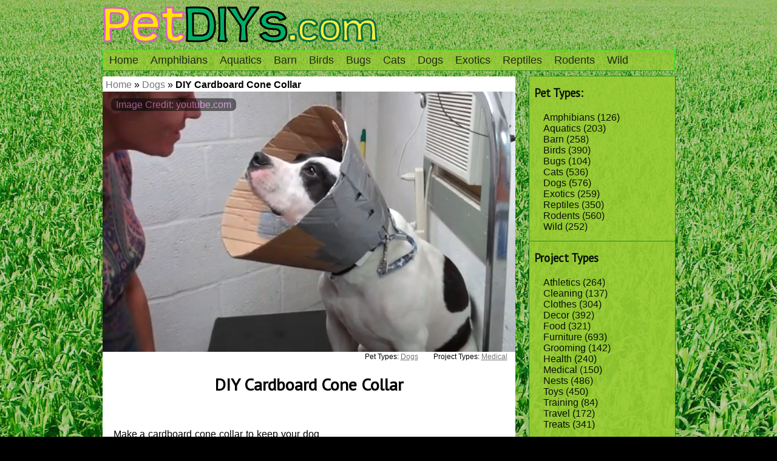

--- FILE ---
content_type: text/html; charset=UTF-8
request_url: http://petdiys.com/diy-cardboard-cone-collar/
body_size: 7800
content:
<!DOCTYPE html PUBLIC "-//W3C//DTD XHTML 1.0 Transitional//EN" "http://www.w3.org/TR/xhtml1/DTD/xhtml1-transitional.dtd">
<html xmlns="http://www.w3.org/1999/xhtml">
<head profile="http://gmpg.org/xfn/11">

<title>DIY Cardboard Cone Collar - petdiys.com</title>
<meta http-equiv="Content-Type" content="text/html; charset=UTF-8" />
    
<link rel="stylesheet" type="text/css" href="http://petdiys.com/wp-content/themes/object/style.css" media="screen" />
<link rel="alternate" type="application/rss+xml" title="RSS 2.0" href="http://petdiys.com/feed/" />
<link rel="pingback" href="http://petdiys.com/xmlrpc.php" />
<meta name="p:domain_verify" content="2d1fad975cd94e8dfdea62161d6d0d53"/>   
<!--[if IE 6]>
<script type="text/javascript" src="http://petdiys.com/wp-content/themes/object/includes/js/pngfix.js"></script>
<script type="text/javascript" src="http://petdiys.com/wp-content/themes/object/includes/js/menu.js"></script>
<link rel="stylesheet" type="text/css" href="http://petdiys.com/wp-content/themes/object/ie6.css" media="screen" />
<![endif]-->
 

<!-- This site is optimized with the Yoast SEO plugin v2.3.4 - https://yoast.com/wordpress/plugins/seo/ -->
<link rel="canonical" href="http://petdiys.com/diy-cardboard-cone-collar/" />
<!-- / Yoast SEO plugin. -->


<!-- JM Twitter Cards by Julien Maury 6.1 -->
<meta name="twitter:card" content="photo">
<meta name="twitter:creator" content="@syidtep">
<meta name="twitter:site" content="@syidtep">
<meta name="twitter:title" content="DIY Cardboard Cone Collar">
<meta name="twitter:description" content="Make a cardboard cone collar to keep your dog from chewing! Measure your dog and cut piece of cardboard into a rainbow shape. Cut strips of vinyl, fabric or stick two pieces of duct tape together to m">
<meta name="twitter:image:src" content="http://petdiys.com/wp-content/uploads/2014/03/Cardboard-Cone-Collar.png">
<meta name="twitter:image:width" content="280">
<meta name="twitter:image:height" content="150">
<!-- /JM Twitter Cards 6.1 -->

<link rel="alternate" type="application/rss+xml" title="petdiys.com &raquo; DIY Cardboard Cone Collar Comments Feed" href="http://petdiys.com/diy-cardboard-cone-collar/feed/" />
		<script type="text/javascript">
			window._wpemojiSettings = {"baseUrl":"http:\/\/s.w.org\/images\/core\/emoji\/72x72\/","ext":".png","source":{"concatemoji":"http:\/\/petdiys.com\/wp-includes\/js\/wp-emoji-release.min.js?ver=4.3.34"}};
			!function(e,n,t){var a;function o(e){var t=n.createElement("canvas"),a=t.getContext&&t.getContext("2d");return!(!a||!a.fillText)&&(a.textBaseline="top",a.font="600 32px Arial","flag"===e?(a.fillText(String.fromCharCode(55356,56812,55356,56807),0,0),3e3<t.toDataURL().length):(a.fillText(String.fromCharCode(55357,56835),0,0),0!==a.getImageData(16,16,1,1).data[0]))}function i(e){var t=n.createElement("script");t.src=e,t.type="text/javascript",n.getElementsByTagName("head")[0].appendChild(t)}t.supports={simple:o("simple"),flag:o("flag")},t.DOMReady=!1,t.readyCallback=function(){t.DOMReady=!0},t.supports.simple&&t.supports.flag||(a=function(){t.readyCallback()},n.addEventListener?(n.addEventListener("DOMContentLoaded",a,!1),e.addEventListener("load",a,!1)):(e.attachEvent("onload",a),n.attachEvent("onreadystatechange",function(){"complete"===n.readyState&&t.readyCallback()})),(a=t.source||{}).concatemoji?i(a.concatemoji):a.wpemoji&&a.twemoji&&(i(a.twemoji),i(a.wpemoji)))}(window,document,window._wpemojiSettings);
		</script>
		<style type="text/css">
img.wp-smiley,
img.emoji {
	display: inline !important;
	border: none !important;
	box-shadow: none !important;
	height: 1em !important;
	width: 1em !important;
	margin: 0 .07em !important;
	vertical-align: -0.1em !important;
	background: none !important;
	padding: 0 !important;
}
</style>
<link rel='stylesheet' id='yarppWidgetCss-css'  href='http://petdiys.com/wp-content/plugins/yet-another-related-posts-plugin/style/widget.css?ver=4.3.34' type='text/css' media='all' />
<link rel='stylesheet' id='contact-form-7-css'  href='http://petdiys.com/wp-content/plugins/contact-form-7/includes/css/styles.css?ver=4.2.2' type='text/css' media='all' />
<link rel='stylesheet' id='jquery-pin-it-button-style-css'  href='http://petdiys.com/wp-content/plugins/jquery-pin-it-button-for-images/css/style.css?ver=1.38a' type='text/css' media='all' />
<link rel='stylesheet' id='taxonomies-filter-widget-styles-css'  href='http://petdiys.com/wp-content/plugins/taxonomies-filter-widget/css/widget.css?ver=4.3.34' type='text/css' media='all' />
<link rel='stylesheet' id='taxonomies-filter-widget-slider-styles-css'  href='http://petdiys.com/wp-content/plugins/taxonomies-filter-widget/css/nouislider.fox.css?ver=4.3.34' type='text/css' media='all' />
<script type='text/javascript' src='http://petdiys.com/wp-includes/js/jquery/jquery.js?ver=1.11.3'></script>
<script type='text/javascript' src='http://petdiys.com/wp-includes/js/jquery/jquery-migrate.min.js?ver=1.2.1'></script>
<script type='text/javascript'>
/* <![CDATA[ */
var jpibfi_options = {"imageSelector":"img","disabledClasses":"nopin;wp-smiley","enabledClasses":"single-photo","descriptionOption":"1","usePostUrl":"1","minImageHeight":"0","minImageWidth":"0","siteTitle":"petdiys.com","buttonPosition":"1","debug":"0","containerSelector":"div","pinImageHeight":"41","pinImageWidth":"65","buttonMarginTop":"20","buttonMarginBottom":"20","buttonMarginLeft":"20","buttonMarginRight":"20","retinaFriendly":"0"};
/* ]]> */
</script>
<script type='text/javascript' src='http://petdiys.com/wp-content/plugins/jquery-pin-it-button-for-images/js/script.min.js?ver=1.38a'></script>
<script type='text/javascript' src='http://petdiys.com/wp-content/themes/object/includes/js/superfish.js?ver=4.3.34'></script>
<script type='text/javascript' src='http://petdiys.com/wp-content/themes/object/includes/js/scripts.js?ver=4.3.34'></script>
<script type='text/javascript' src='http://petdiys.com/wp-content/themes/object/includes/js/jquery.easing.min.js?ver=4.3.34'></script>
<script type='text/javascript' src='http://petdiys.com/wp-content/themes/object/includes/js/slides.min.jquery.js?ver=4.3.34'></script>
<script type='text/javascript' src='http://petdiys.com/wp-content/themes/object/includes/js/cufon-yui.js?ver=4.3.34'></script>
<script type='text/javascript' src='http://petdiys.com/wp-content/themes/object/includes/js/Aller_Light_400.font.js?ver=4.3.34'></script>
<link rel="EditURI" type="application/rsd+xml" title="RSD" href="http://petdiys.com/xmlrpc.php?rsd" />
<link rel="wlwmanifest" type="application/wlwmanifest+xml" href="http://petdiys.com/wp-includes/wlwmanifest.xml" /> 
<link rel='shortlink' href='http://petdiys.com/?p=3028' />
        <style type="text/css">
            #wpadminbar .ab-top-menu > li.menupop.icon-gdcpt-toolbar > .ab-item {
                background-image: url('http://petdiys.com/wp-content/plugins/gd-taxonomies-tools/gfx/menu/icon_16.png');
                background-repeat: no-repeat;
                background-position: 0.85em 50%;
                padding-left: 32px;
            }
        </style>
                <style type="text/css">
            @media screen and ( max-width: 782px ) {
                #wpadminbar li#wp-admin-bar-gdcpt-toolbar {
                    display: block;
                }

                #wpadminbar li#wp-admin-bar-gdcpt-toolbar > .ab-item {
                    background-image: url('http://petdiys.com/wp-content/plugins/gd-taxonomies-tools/gfx/menu/icon_32.png');
                    padding-left: 48px;
                    text-indent: -1000px;
                    outline: none;
                }
            }
        </style>
            		<!--[if lt IE 9]>
		<style type="text/css">
			.pinit-overlay {
				background-image: url( 'http://petdiys.com/wp-content/plugins/jquery-pin-it-button-for-images/images/transparency_0.png' ) !important;
			}
		</style>
		<![endif]-->

		<style type="text/css">
			a.pinit-button {
				width: 65px !important;
				height: 41px !important;
				background: transparent url('http://petdiys.com/wp-content/plugins/jquery-pin-it-button-for-images/images/pinit-button.png') no-repeat 0 0 !important;
				background-size: 65px 41px !important
			}

			a.pinit-button.pinit-top-left {
				margin: 20px 0 0 20px			}

			a.pinit-button.pinit-top-right {
				margin: 20px 20px 0 0			}

			a.pinit-button.pinit-bottom-left {
				margin: 0 0 20px  20px			}

			a.pinit-button.pinit-bottom-right {
				margin: 0 20px  20px 0			}

			img.pinit-hover {
				opacity: 1 !important;
				filter:alpha(opacity=100) !important; /* For IE8 and earlier */
			}
		</style>
	
<!-- Alt Stylesheet -->
<link href="http://petdiys.com/wp-content/themes/object/styles/default.css" rel="stylesheet" type="text/css" />
<!-- Options Panel Custom CSS -->
<style type="text/css">
.searchpage {
  position: relative;
  width: 700px !important;
}
.searchpage .more_entries {
    bottom: 0;
    left: 3px;
    position: absolute;
}
#photo-meta p {
  display: inline-block;
}
#photo-meta .tags, .tags {
  border-top: none;
}
#comments #respond #form-right #submit, #searchform .submit {
  background: url("/wp-content/themes/object/images/bg-button.png") repeat-x scroll center bottom #C6C6C6;
  border: 1px solid #C6C6C6;
}
a {
  color: #767676;
}
a:hover, .nav a:hover {
    color: #999999;
}
#sidebar {
  padding-top: 0;
}
.box-bg .box {
  padding: 5px 8px;
}
#sidebar .box-bg {
  background: none repeat scroll 0 0 transparent;
}
#sidebar {
  width: 230px;
}
.box-bg .box-bg .box {
  top: 0;
}
.box-bg #sidebar {
  background: none repeat scroll 0 0 rgba(0, 0, 0, 0);
}
#sidebar ul {
    border-top: none;
}
#sidebar ul li {
    background: none repeat scroll 0 0 rgba(0, 0, 0, 0);
    border-bottom: none;
    padding: 0 0 0 20px;
}
.fr .box-bg {
    background: none repeat scroll 0 0 rgba(0, 0, 0, 0);
}
#sidebar .box-bg .box, #sidebar-photo .box-bg .box {
    background: none repeat scroll 0 0 rgba(0, 0, 0, 0);
}
.photo-thumb h2, .photo-thumb h1 {
    padding-left: 2px;
}
.photo-thumb p.post-details {
    padding-right: 2px;
}
#single-post {
    padding-bottom:25px;
}
#top {
    background: none repeat scroll 0 0 transparent !important;
    border-bottom: none;
}
#single > .box-bg {
    background: none repeat scroll 0 0 rgba(0, 0, 0, 0);
}
</style>


<!-- Woo Shortcodes CSS -->
<link href="http://petdiys.com/wp-content/themes/object/functions/css/shortcodes.css" rel="stylesheet" type="text/css" />

<!-- Custom Stylesheet -->
<link href="http://petdiys.com/wp-content/themes/object/custom.css" rel="stylesheet" type="text/css" />
	
		<script type="text/javascript">
		<!--//--><![CDATA[//><!--
			jQuery(window).load(function(){
						
				jQuery('#slides').slides({
					container: 'slides_container',
					preload: true,
					preloadImage: 'http://petdiys.com/wp-content/themes/object/images/loading.png',
					autoHeight: true,
					effect: 'slide',
													
					slideSpeed: 600,
					fadeSpeed: 600,
					bigTarget: false,
					crossfade: true,
					generateNextPrev: false,
					generatePagination: false
				});
				
			});
		//-->!]]>
		</script>
				
	
<link href="http://fonts.googleapis.com/css?family=PT+Sans" rel="stylesheet" type="text/css">
<style type="text/css">
	/* Google Fonts */
	#single-post h1, 
	#single-post h2, 
	#full-post h1, 
	#full-post h2, 
	#photo-meta h1, 
	#photo-meta h2, 
	#footer-widgets h3,
	h1, h2, h3, h4, h5 {
		font-family: "PT Sans", sans-serif; 
	}	
</style>

</head>


<body class="single single-post postid-3028 single-format-standard chrome">

<div id="wrap" class="pagecontainer">

<div id="top" class="content">
    
    <div id="header">
        <div id="logo" class="fl">
           
            <a href="http://petdiys.com" title="Your Pet Do-It-Yourself Headquarters"><img class="title" src="http://petdiys.com/wp-content/themes/object/images/logo-01.png" alt="petdiys.com" /></a>            
                            <span class="site-title"><a href="http://petdiys.com">petdiys.com</a></span>
                                    
        </div><!-- /#logo -->
        
        <!-- Top Ad / Slogan / Search -->
                <!-- <p id="tagline"></p>-->
                <div class="fix"></div>
    </div>
    <!-- Menu Starts -->
    <div id="bg-top-nav">
    <div id="top-nav" class="wrap">
		        <!-- Category Menu -->       
        <ul class="nav fl">
        	                        <li class="page_item current_page_item"><a href="http://petdiys.com">Home</a></li>
            	<li class="cat-item cat-item-2"><a href="http://petdiys.com/pets/amphibians/" >Amphibians</a>
</li>
	<li class="cat-item cat-item-3"><a href="http://petdiys.com/pets/aquatics/" >Aquatics</a>
</li>
	<li class="cat-item cat-item-4"><a href="http://petdiys.com/pets/barn/" >Barn</a>
</li>
	<li class="cat-item cat-item-5"><a href="http://petdiys.com/pets/birds/" >Birds</a>
</li>
	<li class="cat-item cat-item-6"><a href="http://petdiys.com/pets/bugs/" >Bugs</a>
</li>
	<li class="cat-item cat-item-7"><a href="http://petdiys.com/pets/cats/" >Cats</a>
</li>
	<li class="cat-item cat-item-8"><a href="http://petdiys.com/pets/dogs/" >Dogs</a>
</li>
	<li class="cat-item cat-item-9"><a href="http://petdiys.com/pets/exotics/" >Exotics</a>
</li>
	<li class="cat-item cat-item-10"><a href="http://petdiys.com/pets/reptiles/" >Reptiles</a>
</li>
	<li class="cat-item cat-item-11"><a href="http://petdiys.com/pets/rodents/" >Rodents</a>
</li>
	<li class="cat-item cat-item-12"><a href="http://petdiys.com/pets/wild/" >Wild</a>
</li>
                
			       
        </ul>
		      
		        <!-- Page Menu -->       
        <!-- <ul class="nav fr"> -->
        	                                <!-- </ul> -->
		    </div>
    </div>
    <!-- Menu Ends -->
    
</div>
       
	     
    <!-- Content Starts -->
    <div id="single" class="content wrap">
            
		                                                                    
            <div id="sidebar-photo" class="fr">            
                <!-- Widgetized Sidebar -->	
                <div class="box-bg"><div id="gdtttermslist-4" class="block widget cls_gdtttermslist box"><h3>Pet Types:</h3><div class="gdtt-widget gdtt-terms-list "><ul>	<li class="category-item category-item-2 category-item-amphibians"><a href="http://petdiys.com/pets/amphibians/" class="gdtt-url" title="View all posts filed under Amphibians">Amphibians</a> <span class="gdtt-count">(126)</span>
</li>
	<li class="category-item category-item-3 category-item-aquatics"><a href="http://petdiys.com/pets/aquatics/" class="gdtt-url" title="View all posts filed under Aquatics">Aquatics</a> <span class="gdtt-count">(203)</span>
</li>
	<li class="category-item category-item-4 category-item-barn"><a href="http://petdiys.com/pets/barn/" class="gdtt-url" title="View all posts filed under Barn">Barn</a> <span class="gdtt-count">(258)</span>
</li>
	<li class="category-item category-item-5 category-item-birds"><a href="http://petdiys.com/pets/birds/" class="gdtt-url" title="View all posts filed under Birds">Birds</a> <span class="gdtt-count">(390)</span>
</li>
	<li class="category-item category-item-6 category-item-bugs"><a href="http://petdiys.com/pets/bugs/" class="gdtt-url" title="View all posts filed under Bugs">Bugs</a> <span class="gdtt-count">(104)</span>
</li>
	<li class="category-item category-item-7 category-item-cats"><a href="http://petdiys.com/pets/cats/" class="gdtt-url" title="View all posts filed under Cats">Cats</a> <span class="gdtt-count">(536)</span>
</li>
	<li class="category-item category-item-8 category-item-dogs"><a href="http://petdiys.com/pets/dogs/" class="gdtt-url" title="View all posts filed under Dogs">Dogs</a> <span class="gdtt-count">(576)</span>
</li>
	<li class="category-item category-item-9 category-item-exotics"><a href="http://petdiys.com/pets/exotics/" class="gdtt-url" title="View all posts filed under Exotics">Exotics</a> <span class="gdtt-count">(259)</span>
</li>
	<li class="category-item category-item-10 category-item-reptiles"><a href="http://petdiys.com/pets/reptiles/" class="gdtt-url" title="View all posts filed under Reptiles">Reptiles</a> <span class="gdtt-count">(350)</span>
</li>
	<li class="category-item category-item-11 category-item-rodents"><a href="http://petdiys.com/pets/rodents/" class="gdtt-url" title="View all posts filed under Rodents">Rodents</a> <span class="gdtt-count">(560)</span>
</li>
	<li class="category-item category-item-12 category-item-wild"><a href="http://petdiys.com/pets/wild/" class="gdtt-url" title="View all posts filed under Wild">Wild</a> <span class="gdtt-count">(252)</span>
</li>
</ul></div></div></div><div class="box-bg"><div id="gdtttermslist-5" class="block widget cls_gdtttermslist box"><h3>Project Types</h3><div class="gdtt-widget gdtt-terms-list "><ul>	<li class="post_tag-item post_tag-item-20 post_tag-item-athletics"><a href="http://petdiys.com/projects/athletics/" class="gdtt-url" title="View all posts filed under Athletics">Athletics</a> <span class="gdtt-count">(264)</span>
</li>
	<li class="post_tag-item post_tag-item-25 post_tag-item-cleaning"><a href="http://petdiys.com/projects/cleaning/" class="gdtt-url" title="View all posts filed under Cleaning">Cleaning</a> <span class="gdtt-count">(137)</span>
</li>
	<li class="post_tag-item post_tag-item-16 post_tag-item-clothes"><a href="http://petdiys.com/projects/clothes/" class="gdtt-url" title="View all posts filed under Clothes">Clothes</a> <span class="gdtt-count">(304)</span>
</li>
	<li class="post_tag-item post_tag-item-22 post_tag-item-decor"><a href="http://petdiys.com/projects/decor/" class="gdtt-url" title="View all posts filed under Decor">Decor</a> <span class="gdtt-count">(392)</span>
</li>
	<li class="post_tag-item post_tag-item-18 post_tag-item-food"><a href="http://petdiys.com/projects/food/" class="gdtt-url" title="View all posts filed under Food">Food</a> <span class="gdtt-count">(321)</span>
</li>
	<li class="post_tag-item post_tag-item-15 post_tag-item-furniture"><a href="http://petdiys.com/projects/furniture/" class="gdtt-url" title="View all posts filed under Furniture">Furniture</a> <span class="gdtt-count">(693)</span>
</li>
	<li class="post_tag-item post_tag-item-27 post_tag-item-grooming"><a href="http://petdiys.com/projects/grooming/" class="gdtt-url" title="View all posts filed under Grooming">Grooming</a> <span class="gdtt-count">(142)</span>
</li>
	<li class="post_tag-item post_tag-item-21 post_tag-item-health"><a href="http://petdiys.com/projects/health/" class="gdtt-url" title="View all posts filed under Health">Health</a> <span class="gdtt-count">(240)</span>
</li>
	<li class="post_tag-item post_tag-item-26 post_tag-item-medical"><a href="http://petdiys.com/projects/medical/" class="gdtt-url" title="View all posts filed under Medical">Medical</a> <span class="gdtt-count">(150)</span>
</li>
	<li class="post_tag-item post_tag-item-17 post_tag-item-nests"><a href="http://petdiys.com/projects/nests/" class="gdtt-url" title="View all posts filed under Nests">Nests</a> <span class="gdtt-count">(486)</span>
</li>
	<li class="post_tag-item post_tag-item-23 post_tag-item-toys"><a href="http://petdiys.com/projects/toys/" class="gdtt-url" title="View all posts filed under Toys">Toys</a> <span class="gdtt-count">(450)</span>
</li>
	<li class="post_tag-item post_tag-item-24 post_tag-item-training"><a href="http://petdiys.com/projects/training/" class="gdtt-url" title="View all posts filed under Training">Training</a> <span class="gdtt-count">(84)</span>
</li>
	<li class="post_tag-item post_tag-item-19 post_tag-item-travel"><a href="http://petdiys.com/projects/travel/" class="gdtt-url" title="View all posts filed under Travel">Travel</a> <span class="gdtt-count">(172)</span>
</li>
	<li class="post_tag-item post_tag-item-14 post_tag-item-treats"><a href="http://petdiys.com/projects/treats/" class="gdtt-url" title="View all posts filed under Treats">Treats</a> <span class="gdtt-count">(341)</span>
</li>
</ul></div></div></div>	
            </div>

		        <div id="YoastBreadCrumbs"><span xmlns:v="http://rdf.data-vocabulary.org/#"><span typeof="v:Breadcrumb"><a href="http://petdiys.com" rel="v:url" property="v:title">Home</a> » <span rel="v:child" typeof="v:Breadcrumb"><a href="http://petdiys.com/pets/dogs/" rel="v:url" property="v:title">Dogs</a> » <strong class="breadcrumb_last">DIY Cardboard Cone Collar</strong></span></span></span></div>
            	                           
			<div id="single-photo" class="fl">
				<DIV id="PicAttrib">Image Credit: youtube.com</DIV>	
				<!-- Photo Slider or Single Image Code -->
				
<div class="single-image" style="margin-bottom:20px;">
	<div><img src="http://petdiys.com/wp-content/uploads/2014/03/Cardboard-Cone-Collar.png" width="680" class="single-photo" alt="" /></div></div>

			                                            
					        <!-- Post Starts -->
	        <div class="box-bg">
	        <div class="single-photo post box">
	            <div class="entry">   
	             	<div id="PostMeta">
									<div id="MetaCats">
																				Pet Types: 										<a href="http://petdiys.com/pets/dogs/" rel="category tag">Dogs</a>									</div>
									<div id="MetaTags">
											                	Project Types: <a href="http://petdiys.com/projects/medical/" rel="tag">Medical</a> 
									</div>
								</div>         	
	              <h1>DIY Cardboard Cone Collar</h1>
	              
	              <div id='oEmbed'></div>
                <div class="AdSenseInDesc">
<script async src="//pagead2.googlesyndication.com/pagead/js/adsbygoogle.js"></script>
<!-- PetDIYs 300x250 Top Image -->
<ins class="adsbygoogle"
     style="display:inline-block;width:300px;height:250px"
     data-ad-client="ca-pub-6454148634031287"
     data-ad-slot="3881449078"></ins>
<script>
(adsbygoogle = window.adsbygoogle || []).push({});
</script>
                </div>
                <input class="jpibfi" type="hidden" ><p>Make a cardboard cone collar to keep your dog from chewing! Measure your dog and cut piece of cardboard into a rainbow shape. Cut strips of vinyl, fabric or stick two pieces of duct tape together to make strips of fabric, fold the strips over the inside edge of the collar to make loops for your dog’s usual collar, duck tape the loops in place and feed your dog’s collar through the loops. Measure the collar around your dog, poke holes through the overlapping area and weave a shoestring or zip ties through the holes to tie the cone shut.</p>
	            </div>
							<div id="SourceLink">
								
								
								<h3>Links to The Full Project:</h3><ol id="SourceList"><li class="SourceLI"><a href="http://www.youtube.com/watch?v=nFWPH17u0eU" target="_blank" >www.youtube.com<img src="http://petdiys.com/wp-content/themes/object/images/new-window.png" /></a></li></ol>								
							</div>
							
							<div class='yarpp-related'>
<h3>More DIY's</h3>
<div class="yarpp-thumbnails-horizontal">
<a class='yarpp-thumbnail' href='http://petdiys.com/cardboard-box-dog-crate/' title='Cardboard Box Dog Crate'>
<img width="220" height="147" src="http://petdiys.com/wp-content/uploads/2014/03/Cardboard-Box-Dog-Crate-220x147.jpg" class="attachment-yarpp-thumbnail wp-post-image" alt="Cardboard-Box-Dog-Crate" /><span class="yarpp-thumbnail-title">Cardboard Box Dog Crate</span></a>
<a class='yarpp-thumbnail' href='http://petdiys.com/duct-tape-pet-collar/' title='Duct Tape Pet Collar'>
<img width="220" height="147" src="http://petdiys.com/wp-content/uploads/2014/03/Duct-Tape-Pet-Collar-220x147.png" class="attachment-yarpp-thumbnail wp-post-image" alt="Duct-Tape-Pet-Collar" /><span class="yarpp-thumbnail-title">Duct Tape Pet Collar</span></a>
<a class='yarpp-thumbnail' href='http://petdiys.com/diy-dog-martini-costume/' title='DIY Dog Martini Costume'>
<img width="220" height="147" src="http://petdiys.com/wp-content/uploads/2014/03/DIY-Dog-Martini-Costume-220x147.jpeg" class="attachment-yarpp-thumbnail wp-post-image" alt="DIY-Dog-Martini-Costume" /><span class="yarpp-thumbnail-title">DIY Dog Martini Costume</span></a>
</div>
</div>
							
							
	            <div class="fix"></div>
	        </div>
	        </div>
	        <!-- Post Ends -->
				        <div class="box-bg">
        	<div id="comments" class="photo box">
            
  

<!-- You can start editing here. -->

<div id="comments_wrap">
<hr />

			<!-- If comments are open, but there are no comments. -->

	 

</div> <!-- end #comments_wrap -->


<div id="respond">

<h3>Leave a Reply</h3>
<div class="cancel-comment-reply">
	<small><a rel="nofollow" id="cancel-comment-reply-link" href="/diy-cardboard-cone-collar/#respond" style="display:none;">Click here to cancel reply.</a></small>
</div>

<form action="http://petdiys.com/wp-comments-post.php" method="post" id="commentform" onsubmit="if (url.value == 'Website (optional)') {url.value = '';}">

<div id="form-left" class="fl">
    <input type="text" name="author" id="author" tabindex="1" value="Name (required)" onfocus="if (this.value == 'Name (required)') {this.value = '';}" onblur="if (this.value == '') {this.value = 'Name (required)';}" />
    <input type="text" name="email" id="email" tabindex="2" value="Email (required)" onfocus="if (this.value == 'Email (required)') {this.value = '';}" onblur="if (this.value == '') {this.value = 'Email (required)';}" />
</div>

<div id="form-right" class="fl">
<!--<p><small><strong>XHTML:</strong> You can use these tags: &lt;a href=&quot;&quot; title=&quot;&quot;&gt; &lt;abbr title=&quot;&quot;&gt; &lt;acronym title=&quot;&quot;&gt; &lt;b&gt; &lt;blockquote cite=&quot;&quot;&gt; &lt;cite&gt; &lt;code&gt; &lt;del datetime=&quot;&quot;&gt; &lt;em&gt; &lt;i&gt; &lt;q cite=&quot;&quot;&gt; &lt;s&gt; &lt;strike&gt; &lt;strong&gt; </small></p>-->

<textarea name="comment" id="comment" rows="10" cols="100" tabindex="4"></textarea>
<div class="fix"></div>

<input name="submit" type="submit" id="submit" tabindex="5" value="Submit Comment" />
<input type="hidden" name="comment_post_ID" value="3028" />

<DIV class="AdSenseInComments">
<script async src="//pagead2.googlesyndication.com/pagead/js/adsbygoogle.js"></script>
<!-- PetDIYS 336 InComments -->
<ins class="adsbygoogle"
     style="display:inline-block;width:336px;height:280px"
     data-ad-client="ca-pub-6454148634031287"
     data-ad-slot="7568115476"></ins>
<script>
(adsbygoogle = window.adsbygoogle || []).push({});
</script>
</DIV>


<input type='hidden' name='comment_post_ID' value='3028' id='comment_post_ID' />
<input type='hidden' name='comment_parent' id='comment_parent' value='0' />
<p style="display: none;"><input type="hidden" id="akismet_comment_nonce" name="akismet_comment_nonce" value="b99dbc5c0d" /></p><p style="display: none;"><input type="hidden" id="ak_js" name="ak_js" value="102"/></p></div>
</form>


<div class="fix"></div>
</div> <!-- end #respond -->

       		</div>
        </div>
      </div>
        
    </div><!-- Content Ends -->
				
<!-- footer Starts -->
<div id="footer-out">  

    <!-- <div id="footer-widgets" class="content">-->

        <!-- Footer Widget Area Starts -->
        <!--
        <div class="block">
            		           
        </div>
        <div class="block">
            		           
        </div>
        <div class="block last">
            		           
        </div> -->
        <!-- Footer Widget Area Ends -->
    <!-- 
    </div>
    <div class="fix"></div>  -->
    
    <div id="footer" class="content wrap">       
        <!-- Bottom Credits -->
        <div class="col-left">
            <p class="credits fl">&copy; 2026 petdiys.com. All Rights Reserved.&nbsp;&nbsp;&nbsp;&nbsp;&nbsp;&nbsp;|</p>
            <ul class="footer-nav fl">
                <li class="page_item page-item-2"><a href="http://petdiys.com/privacy-policy/">Privacy Policy</a></li>
<li class="page_item page-item-13"><a href="http://petdiys.com/removal-request-form/">Removal Request Form</a></li>
<li class="page_item page-item-15"><a href="http://petdiys.com/contact-us/">Contact Us</a></li>
<li class="page_item page-item-17"><a href="http://petdiys.com/submit-a-project/">Submit a Project</a></li>
            </ul>                        
        </div>
        <!-- <div class="col-right"></div> -->
        <!-- Bottom Credits Ends -->
    </div>
    <div class="fix"></div>

</div>
<!-- footer Ends -->
</div><!-- #wrap ends -->

<!-- Powered by WPtouch Pro: 3.8.6 --><script>
  (function(i,s,o,g,r,a,m){i['GoogleAnalyticsObject']=r;i[r]=i[r]||function(){
  (i[r].q=i[r].q||[]).push(arguments)},i[r].l=1*new Date();a=s.createElement(o),
  m=s.getElementsByTagName(o)[0];a.async=1;a.src=g;m.parentNode.insertBefore(a,m)
  })(window,document,'script','//www.google-analytics.com/analytics.js','ga');

  ga('create', 'UA-606542-22', 'petdiys.com');
  ga('send', 'pageview');

</script>
<script type='text/javascript' src='http://petdiys.com/wp-content/plugins/akismet/_inc/form.js?ver=3.1.5'></script>
<link rel='stylesheet' id='yarppRelatedCss-css'  href='http://petdiys.com/wp-content/plugins/yet-another-related-posts-plugin/style/related.css?ver=4.3.34' type='text/css' media='all' />
<link rel='stylesheet' id='yarpp-thumbnails-yarpp-thumbnail-css'  href='http://petdiys.com/wp-content/plugins/yet-another-related-posts-plugin/includes/styles_thumbnails.css.php?width=220&#038;height=147&#038;ver=4.2.5' type='text/css' media='all' />
<script type='text/javascript' src='http://petdiys.com/wp-includes/js/comment-reply.min.js?ver=4.3.34'></script>
<script type='text/javascript' src='http://petdiys.com/wp-content/plugins/contact-form-7/includes/js/jquery.form.min.js?ver=3.51.0-2014.06.20'></script>
<script type='text/javascript'>
/* <![CDATA[ */
var _wpcf7 = {"loaderUrl":"http:\/\/petdiys.com\/wp-content\/plugins\/contact-form-7\/images\/ajax-loader.gif","sending":"Sending ..."};
/* ]]> */
</script>
<script type='text/javascript' src='http://petdiys.com/wp-content/plugins/contact-form-7/includes/js/scripts.js?ver=4.2.2'></script>
<script type='text/javascript' src='http://petdiys.com/wp-content/plugins/taxonomies-filter-widget/js/jquery.nouislider.min.js?ver=4.3.34'></script>
<script type='text/javascript'>
/* <![CDATA[ */
var ajax_object = {"ajax_url":"http:\/\/petdiys.com\/wp-admin\/admin-ajax.php","relation":","};
/* ]]> */
</script>
<script type='text/javascript' src='http://petdiys.com/wp-content/plugins/taxonomies-filter-widget/js/widget.js?ver=4.3.34'></script>


</body>
</html>

--- FILE ---
content_type: text/html; charset=utf-8
request_url: https://www.google.com/recaptcha/api2/aframe
body_size: 256
content:
<!DOCTYPE HTML><html><head><meta http-equiv="content-type" content="text/html; charset=UTF-8"></head><body><script nonce="QPl7rcmEOx_A0FosoLHPEg">/** Anti-fraud and anti-abuse applications only. See google.com/recaptcha */ try{var clients={'sodar':'https://pagead2.googlesyndication.com/pagead/sodar?'};window.addEventListener("message",function(a){try{if(a.source===window.parent){var b=JSON.parse(a.data);var c=clients[b['id']];if(c){var d=document.createElement('img');d.src=c+b['params']+'&rc='+(localStorage.getItem("rc::a")?sessionStorage.getItem("rc::b"):"");window.document.body.appendChild(d);sessionStorage.setItem("rc::e",parseInt(sessionStorage.getItem("rc::e")||0)+1);localStorage.setItem("rc::h",'1768431745098');}}}catch(b){}});window.parent.postMessage("_grecaptcha_ready", "*");}catch(b){}</script></body></html>

--- FILE ---
content_type: text/css
request_url: http://petdiys.com/wp-content/themes/object/style.css
body_size: 4807
content:
/*  
Theme Name: Object
Version: 1.7.1
Description: Designed by <a href="http://www.jepson.no">Magnus Jepson</a>.
Author: WooThemes
Author URI: http://www.woothemes.com
*/

/* Default styles */
@import "reset.css";

/* General */
html, body {background: #d5d5d5 url(images/bg.jpg) repeat-x; font-family: arial;font-size:12px;border:0;color: #555555; text-align: center;}
a {color: #808080;	text-decoration: none;}
a:hover {text-decoration: none; color:#dd68f5;}
#wrap {background:url(images/bg-gradient.jpg) no-repeat top center;}
.content{width:943px;margin:0 auto;padding:0; text-align: left; }

/* Box */
.box-bg { background:#c6c6c6; margin:0 0 20px 3px; }
.box { position:relative; top:-3px;left:-3px; background:#fff url(images/box-top.png) repeat-x 0px 1px; padding:15px 20px;}
#comments.box, #sidebar.box { background:#e8e8e8 url(images/box-top.png) repeat-x 0px 1px; }



#home-left{float:left !important; width:700px;}
#home-right{width:240px;}


/* Header  */
#top{padding-bottom:20px;}
#header{width:100%;padding:50px 0 25px;clear:both;position:relative;}
#header .logo img{ float:left; }
#header .advert{float:right;position:relative; top:-10px;}
#header h1{display:none;}
#header #tagline, #header #twitter_update_list {max-width:470px; background:#acacac;font-size:16px;font-style:italic;font-family:Georgia, serif; color:#fff; float:right; padding:5px 10px;margin-top:10px;border-radius: 3px;	-moz-border-radius: 3px; -webkit-border-radius: 3px;}
#header #twitter_update_list { font-size:14px; margin-top:15px; }
#header #search-top { float:right; margin-top:12px; }
#header #search-top #search_main form div, #header #search-top #search_main input.field{ margin:0; }

#logo .site-title { font-family: Helvetica, Arial, sans-serif;  display:none; text-shadow:1px 1px 0px #fff; }
#logo .site-title a { color:#353535; font-size:40px; line-height:22px; text-transform:none; font-weight:bold; text-decoration:none; letter-spacing:-1px; }
#logo .site-title a:hover { text-decoration:underline; }

/* Page Navigation  */
#bg-top-nav{background:#c6c6c6;height:33px; margin-left:3px;position:relative; z-index:9999;}
#top-nav{background:#fafafa url(images/box-top.png) repeat-x 0 1px;height:33px;font-size:11px; text-transform:uppercase;position:relative;top:-3px;left:-3px;}
#top-nav ul.rss{ padding:7px 2px 0}
#top-nav ul.rss li{display:inline;padding:0 10px 0;}

/* Page Nav  */
.nav,.nav ul{list-style:none;line-height:1;z-index:100;margin:0;padding:0 10px;}
.nav a{color:#767676;display:block;line-height:33px;z-index:100;padding:0 10px;}
.nav a:hover{color:#808080;}
.nav li{float:left;}
.nav li ul{ background:#fafafa;position:absolute;width:160px;left:-999em;border-bottom:3px solid #c6c6c6;border-right:3px solid #c6c6c6; padding-top:5px; padding-bottom:5px;}
.nav li ul li{border-width:0 1px 1px;}
.nav li ul li a{line-height:25px;font-size:11px;color:#555;width:160px;padding:0;}
.nav li ul ul{ margin:-20px 0 0 140px;}
.nav li ul ul li a{line-height:25px;}
.nav li ul li ul li a{border-width:0 1px 1px 0;}
.nav li:hover ul ul,.nav li.sfhover ul ul{left:-999em;}
.nav li:hover,.nav li.hover{position:static;}
.nav li:hover ul,.nav li.sfhover ul,.nav li:hover ul,.nav li li:hover ul,.nav li.sfhover ul,.nav li li.sfhover ul{left:auto;}

/* Thumbnails */
.bg-photo-thumb{background:#c6c6c6; float:left; margin:0 10px 20px 3px;}
.bg-photo-thumb.one-col {width:940px;}
.bg-photo-thumb.two-col {width:460px;}
.bg-photo-thumb.three-col {width:300px;}
.bg-photo-thumb.four-col {width:220px;}
.bg-photo-thumb.five-col {width:172px;}
.bg-photo-thumb.last{margin:0 0 20px 3px;}
.photo-thumb{background:#fafafa;position:relative;top:-3px;left:-3px;}
.photo-thumb a.thumb, a img.thumbnail{display:block; opacity:0.9;}
.photo-thumb a.thumb:hover, a:hover img.thumbnail{opacity:1; }
.photo-thumb img{border-bottom:3px solid #222;}
.photo-thumb h2, .photo-thumb h1 {float:left; padding-left:10px;}
.photo-thumb h2 a, .photo-thumb h1 a {font-size:11px; font-family:Arial, Helvetica, sans-serif; color:#555;text-transform:uppercase; font-weight:normal;}
.photo-thumb h2 a:hover, .photo-thumb h1 a:hover {color:#808080;}
.photo-thumb p.post-details {font-size:11px; float:right; padding-right:10px; color:#999;line-height:14px;text-transform:uppercase;}

/* Single Post */

#single-photo { width:680px;}
#single-post { width:580px;}
#full-post { width:943px; }
#sidebar { width:300px; }
#sidebar-photo { width:240px; }

.bg-photo {background:#c6c6c6; margin:0 0 20px 3px;}
.bg-photo img { position:relative;top:-3px;left:-3px; }

#photo-meta h2, .photo-thumb h1 { font-size:20px; line-height:30px;}
#photo-meta a { color:#999; }
#photo-meta a:hover {text-decoration: none; color:#dd68f5;}
#photo-meta p { padding:0 0 5px; font-size:11px; text-transform:uppercase; line-height:22px; }
#photo-meta .date { background:url(images/ico-calendar.png) no-repeat left; padding:1px 0 0 25px; }
#photo-meta .author { background:url(images/ico-author.png) no-repeat left; padding:1px 0 0 25px; }
#photo-meta .category { background:url(images/ico-category.png) no-repeat left; padding:1px 0 0 25px; }
#photo-meta .comment { background:url(images/ico-comment.png) no-repeat left; padding:1px 0 0 25px; }
#photo-meta .tags, .tags { background:url(images/ico-tags.png) no-repeat left 10px; padding:10px 0 10px 25px;border-top:1px solid #ededed; margin-top:10px; line-height:16px}
#photo-meta .meta  { background:url(images/ico-camera.png) no-repeat left 10px; padding:10px 0 10px 25px;border-top:1px solid #ededed; margin-top:10px; text-transform:none; line-height:16px}

.single-post h2, .single-post h1 { font-size:28px; padding:10px 0 10px; }
.single-post .post-details { background:url(images/ico-author.png) no-repeat left center; font-size:11px; text-transform:uppercase; color:#999; padding:11px 0 10px 23px; border-top:1px solid #ededed;}

.post ul {list-style-type:none; list-style-position:inside; margin-left:15px;}
.post ul ul, #single-post ol ol {padding:2px 0 5px;}
.post ul li{background:url(images/ico-sidebar-bullet.gif) no-repeat 5px 6px; line-height:18px;padding:0px 0 0px 20px;}
.post ol {list-style-type:decimal; list-style-position:inside;}
.post ol li{line-height:18px;padding:0px 0 0px 20px;}
.post blockquote { margin:5px 20px 5px 20px; border-left:3px solid #e7e7e7; padding-left:20px; font-family:Georgia, "Times New Roman", Times, serif; font-style:italic; color:#777;}

/* Comments  */
#comments h3{font-size:14px;text-transform:uppercase;font-weight:700;padding:0px 0 5px;}
#comments #comments_wrap{margin-top:10px;padding:0;}
#comments ol.commentlist li{list-style-type:none;}
#comments .comment{margin-top:10px;}
#comments .comment small{font-size:10px;margin-top:-2px;}
#comments .comment span.reply{float:right;font-size:11px;padding:3px 3px 0;}
#comments .comment span.reply a{text-decoration:none;color:#aaa;}
#comments ul.children{margin:0;padding:0 0 0 25px; background:transparent url(images/ico-arrow-reply.png) no-repeat scroll 0 1px !important}
#comments .navigation .alignright,#comments .navigation .alignleft{margin:0;}
#comments .navigation a{background:#9F9F9F;color:#fff;display:block;margin-left:4px;font-family:Georgia;font-weight:700;padding:5px 9px;}
#comments .navigation a:hover{background:#888;}
#comments .commentlist p{padding:0 0 10px;}
#comments .commentlist #respond #form_wrap{border:0;width:auto;margin:0;padding:0 0 25px;}
#comments .commentlist .children #respond #form_wrap .col-right{float:none;}
#comments .cancel-comment-reply{margin-bottom:10px;}
#comments img.avatar { padding:2px; border:1px solid #ccc; float:left; margin-right:15px; }
#comments .user-meta { margin-left: 50px; }
#comments .user-meta .name { font-size:14px; font-family:Georgia, "Times New Roman", Times, serif; font-style:	italic; line-height:20px; }
#comments .user-meta .meta { font-size:11px; color:#999; line-height:16px;}
#comments .comment-entry { clear:both; margin-top:10px;}
#comments .comment-entry .reply { background: #ededed url(images/bg-button.png) repeat-x bottom; padding:5px 15px; position:absolute; right:15px; top:20px; border-radius:3px;-moz-border-radius:3px;-webkit-border-radius: 3px; border:1px solid #ccc; font-family:Georgia, "Times New Roman", Times, serif; font-style:italic;}
#comments textarea, #comments input {border: 1px solid;border-top-color: #C5C3C3;border-left-color: #C5C3C3;border-right-color: #EDEDED;border-bottom-color: #EDEDED;background: #fff;font-family:Georgia, "Times New Roman", Times, serif;font-size: 12px;padding: 7px 10px; font-style:italic; margin-bottom:15px; color:#888; }
#comments textarea { font-style:normal; }
#comments #respond #form-left input { width:160px; }
#comments #respond #form-left { width:200px; }
#comments #respond #form-right textarea{ font-family:Arial, Helvetica, sans-serif; }
#comments #respond #form-right #submit, #searchform .submit { background: #808080 url(images/bg-button.png) repeat-x bottom; padding:5px 5px; border-radius:3px;-moz-border-radius:3px;-webkit-border-radius: 3px; border:1px solid #502958; font-family:Georgia, "Times New Roman", Times, serif; font-style:italic; color:#fff;}
#comments #respond #form-right #submit:hover { opacity:0.8; cursor:pointer; }

/* Sidebar  */
#sidebar { padding-top:25px;}
#sidebar h3{font:14px uppercase Georgia, serif;font-weight:bold;text-transform:uppercase;color:#555;background:none;margin:10px 0 12px;padding:0;}
#sidebar ul { border-top:1px solid #f5f5f5; }
#sidebar ul li{background:url(images/ico-sidebar-bullet.gif) no-repeat 5px 13px; border-bottom:1px solid #f5f5f5;line-height:18px;overflow:hidden;padding:7px 0 7px 20px;}
#sidebar .widget_categories ul li{background:url(images/ico-category.png) no-repeat left 9px; padding:7px 0 7px 23px;}
#sidebar .widget_recent_entries ul li{background:url(images/ico-sidebar-folder.gif) no-repeat left 9px;}
#sidebar ul li a{color:#636363;display:block;}
#sidebar ul li span{font-size:11px;font-family:Arial, Helvetica, sans-serif;color:#878787;font-weight:400;}
#sidebar ul,#sidebar .textwidget{clear:both;padding:0;}
#sidebar .widget{margin:0 0 25px;}
#sidebar ul ul{border:none; }
#sidebar ul.children li{border:none; padding:0 0 0 23px;}
#sidebar ul.children li a{padding:7px 0 0;}
#tag_cloud h2{display:block;float:none;}
.textwidget{clear:both;line-height:20px;padding:5px 2px;}

#wp-calendar{width:100%;margin-bottom:15px;clear:both;padding:0;}
#wp-calendar caption{padding:10px;}
#wp-calendar th,#wp-calendar td{text-align:center;background:#E7E7E7;color:#9E9E9E;padding:5px;}
#wp-calendar td{background:transparent;}
#wp-calendar td,table#wp-calendar th{padding:3px 0;}
#wp-calendar th{color:#fff;}

#search_main form div{position:relative;height:33px;;margin-bottom:25px;}
#search_main input.field{ float:left; border: 1px solid;border-top-color: #C5C3C3;border-left-color: #C5C3C3;border-right-color: #EDEDED;border-bottom-color: #EDEDED;background: #fff;font-family:Georgia, "Times New Roman", Times, serif;font-size: 12px;padding: 7px 10px; font-style:italic; margin:0 5px 15px 0; color:#999; width:180px;}
#searchform .submit { padding:5px; margin:0; float:left; }
#searchform .submit:hover { opacity:0.8; cursor:pointer; }

#sidebar a:hover{color:#808080;}

/* Flickr  */
#flickr h3 span{color:#0061D8;}
#flickr h3 span span{color:#FF1183;}
#flickr .wrap{position:relative;margin-bottom:25px;padding:0;}
#flickr a img{float:left;margin-right:10px;margin-bottom:10px;display:block;background:#fff;border:#CECFC6 1px solid;padding:4px;}
#flickr a:hover img{border:#A8AA99 1px solid;}

/* Footer  */
#footer-out{width:100%;background:#e7e7e7 url(images/bg-footer-out.png) repeat-x;margin-top:25px;padding:25px 0 14px;}
#footer{font-size:11px;color:#7a7a7a;;background:url(images/bg-footer.png) repeat-x;margin:10px auto 20px;padding-top:10px;}
#footer .col-right img{vertical-align:middle;}
#footer .credits { font-family:Georgia, "Times New Roman", Times, serif; font-style:italic; }
#footer ul.footer-nav  { margin-left: 10px; }
#footer ul.footer-nav li { display:inline; line-height:20px; padding:0 5px;}
#footer ul.footer-nav a { color:#7a7a7a; text-transform:uppercase;}
#footer ul.footer-nav a:hover { color:#808080; }

/* Widgets Footer  */
#footer-widgets a:hover {text-decoration:underline;}
#footer-widgets .block { float:left; width:300px;  margin-right:20px; font-family:Georgia, "Times New Roman", Times, serif; font-style:normal; }
#footer-widgets .block.last{ margin-right:0px; }
#footer-widgets .block ul, #footer-widgets .block .textwidget , #footer-widgets .block .wrap,#footer-widgets .block #calendar_wrap{ background:#fff url(images/box-top.png) repeat-x 0px 1px; padding-bottom: 10px; clear: both;	margin:0 0 15px; border-right:3px solid #c6c6c6; border-bottom:3px solid #c6c6c6; }
#footer-widgets .block .wrap { padding: 10px 20px 15px; }
#footer-widgets .block .textwidget, #footer-widgets .block ul { padding: 20px; }
#footer-widgets #recent.block ul, #footer-widgets #popular.block ul { padding-bottom: 5px; }
#footer-widgets h3 { font-size:14px; text-transform:uppercase; color:#777; padding-bottom:15px; height:20px; font-family:Arial, Helvetica, sans-serif; }
#footer-widgets h3 img { vertical-align:middle; margin-right:5px; }
#footer-widgets #about img.gravatar {float:right;margin:10px 0 0 10px;display:block;background:#fff;border:#CECFC6 1px solid;padding:4px;}
#footer-widgets a.button {background:#eeeeee url(images/bg-button.png) repeat-x bottom;border:1px solid #ccc; padding:5px 10px;line-height:30px;border-radius:3px;-moz-border-radius:3px;-webkit-border-radius:3px; margin:5px 0;}
#footer-widgets img.thumbnail {margin:0;background:#fff;border:#CECFC6 1px solid;padding:4px; float:left;}
#footer-widgets ul.news li {padding-bottom: 10px; }
#footer-widgets ul.news li .entry { margin-left: 15px; }
#footer-widgets ul.news h4, #footer-widgets ul.news h4 a {color:#444; padding:5px 0; font-size:12px; width:175px; }
#footer-widgets ul.news p.post_meta {color:#999; font-size:11px; font-family:Arial, Helvetica, sans-serif; font-style:normal; text-transform:uppercase; padding:0 0 10px; line-height:16px;}
#footer-widgets ul.news p.post_meta a {color:#999;}
#footer-widgets ul li { line-height:18px; }

/* Page Navigation */
.more_entries { width:696px; font-size:12px; font-family:Georgia, "Times New Roman", Times, serif; font-style:italic;}
.more_entries .bg { background:#c6c6c6; position:relative; padding:7px 0 7px; margin:0px;}
.more_entries a,
.more_entries .wp-pagenavi a,
.more_entries .wp-pagenavi a:link,
.more_entries .wp-pagenavi a:visited, 
.more_entries .wp-pagenavi .current, 
.more_entries .wp-pagenavi .on,
.more_entries .wp-pagenavi span.pages {  color:#888; padding:6px 9px; background:#fafafa; top:-3px; left:-3px; position:relative; border:0; border-right:3px solid #c6c6c6;border-bottom:3px solid #c6c6c6;}
.more_entries .wp-pagenavi a {text-decoration: none !important;}
.more_entries a:hover,
.more_entries .wp-pagenavi .current, 
.more_entries .wp-pagenavi .on,
.more_entries .wp-pagenavi a:hover { background:#eee; color:#808080; }
.more_entries .wp-pagenavi .extend { background:none; border:none; }
.more_entries .wp-pagenavi {clear:both;float: right;}

/* Contact Form */
#contact-page .screenReader { left: -9999px; position: absolute; top: -9999px; }
#contact-page ol.forms{float:left;list-style:none;width:100%;margin:10px 0 0;}
#contact-page ol.forms li{clear:both;float:left;margin-bottom:18px;position:relative;width:100%}
#contact-page ol.forms label{cursor:pointer;display:block;float:left;font-weight:700;padding-right:20px;width:100px;}
#contact-page ol.forms input.txt{width:214px;}
#contact-page ol.forms input#sendCopy{border:none;}
#contact-page ol.forms textarea{height:300px;width:300px;}
#contact-page ol.forms li .error{font-size:12px;display:block;margin-left:120px;color:red;}
#contact-page ol.forms li.textarea .error{display:block; margin-left:120px}
#contact-page ol.forms li.screenReader{margin-bottom:0;}
#contact-page ol.forms li.buttons .submit{margin: 15px 0 0 120px; }
#contact-page ol.forms li.inline input{width:auto;margin-left:120px;}
#contact-page ol.forms li.inline label{display:inline;float:none;width:auto;}

/* Gravity forms */
.gfield { margin-bottom: 10px; }
.gform_wrapper .top_label .gfield_label { display:block; padding-right:20px; width: 100px; margin: 5px 0px 4px !important; }
.gform_wrapper input.button { padding: 5px 10px 6px !important; }
.gform_wrapper input { padding: 7px 3px !important; }
.gform_wrapper .top_label input.large, .gform_wrapper .top_label select.large, .gform_wrapper .top_label textarea.textarea { width: 350px !important; padding: 7px 3px !important; }
.gform_wrapper .entry img, .gform_wrapper img.thumbnail { padding: 0px !important; border: 0px !important; }
ul.top_label .clear-multi { clear: none !important; }
.gform_wrapper .gfield_checkbox, .gform_wrapper .gfield_radio { margin-left: 120px !important; }
img.ui-datepicker-trigger { border: 0px; padding: 0px; }

/* Photo Slider */
.container, #loopedSlider,#newsSlider, div.slides div,ul.slides li { width:680px; }
.container { height:520px; overflow:hidden; position:relative; cursor:pointer; }
div.slides { position:absolute; top:0; left:0; }
ul.slides { position:absolute; top:0; left:0; list-style:none; padding:0; margin:0; }
div.slides div,ul.slides li { position:absolute; top:0; display:none; padding:0; margin:0; }
#loopedSlider,#newsSlider { margin:0 0 20px; position:relative; clear:both; }
ul.pagination { list-style:none; padding:0; margin:10px 0 0; }
ul.pagination li { float:left; }
ul.pagination li a { padding:2px 4px 2px 0; opacity:0.7;}
ul.pagination li a:hover { opacity:1;}
ul.pagination li.active a { opacity:1;}
#loopedSlider a.next { position:absolute; top:200px; right:30px; opacity:0.5;}
#loopedSlider a.previous { position:absolute; top:200px; left:30px; opacity:0.5;}
#loopedSlider a.next:hover, #loopedSlider a.previous:hover { opacity:1; }
#loopedSlider .photo-caption, .single-image .photo-caption { position:absolute; bottom:15px; right:20px; background:#222; color:#fff; padding:5px 10px;font-family: Georgia, serif; font-size:14px; font-style:italic; border-radius:3px;-moz-border-radius:3px;-webkit-border-radius:3px; opacity:0.7; }
.single-image { position:relative; }

/* SlidesJS */
#slides { 
	margin:0 0 20px; 
	position:relative; 
	clear:both; 
}
#slides .slides_container {
	display:none;
    width:680px;
}
#slides .slides_container div {
    width:680px;
    display:block;
}

#slides a.next { position:absolute; top:200px; right:30px; opacity:0.5; z-index:99; }
#slides a.prev { position:absolute; top:200px; left:30px; opacity:0.5; z-index:99; }
#slides a.next:hover, #slides a.prev:hover { opacity:1; }
#slides .photo-caption { position:absolute; bottom:15px; right:20px; background:#222; color:#fff; padding:5px 10px;font-family: Georgia, serif; font-size:14px; font-style:italic; border-radius:3px;-moz-border-radius:3px;-webkit-border-radius:3px; opacity:0.7; }


/* IE7 */
* html div, ul {zoom: 1;}
.box-bg { zoom:1;  }


/* TWITTER */
.widget_woo_twitter { }
.widget_woo_twitter .back {  }
.widget_woo_twitter ul { padding-left:0;  }
.widget_woo_twitter ul li { border-bottom: 1px solid #e6e6e6; padding: 15px; list-style:none;}
#sidebar .widget_woo_twitter ul li span.content { font-size:12px; color:#666; }
.widget_woo_twitter ul li:last-child { border:none; }
.widget_woo_twitter ul li a { padding: 0px; }
.widget_woo_twitter ul li .time { color:#999; }
.widget_woo_twitter p { padding: 10px 0 0 5px; font-weight: bold; color:#777; }
.widget_woo_twitter p a { color:#222; }
.widget_woo_twitter ul li .content { font-size: 14px; font-family: Georgia, serif; }
.widget.widget_woo_twitter h3 { border-bottom:none; padding:0; margin:0; padding-bottom: 15px; }
#top{background:#fff !important; width:100%; padding:25px 0; float:left; border-bottom:2px solid #ccc; }
#header{margin: 0  auto 10px auto !important;}
#bg-top-nav {margin: 0  auto 0px auto !important;}
#header, #bg-top-nav {width: 943px !important;

padding: 0;
text-align: left;}
.content{padding:10px 0; clear:both;}
.single-post h2, .single-post h1{font-size:22px !important;}
#footer-out{width: 100%;
background: #fff;
margin-top: 0px;
padding:0px; border-top:2px solid #ccc !important;}
#footer{background:none !important;padding:0px !important; margin:0 auto !important; }

--- FILE ---
content_type: text/css
request_url: http://petdiys.com/wp-content/themes/object/styles/default.css
body_size: 32
content:
/* default style in style.css */